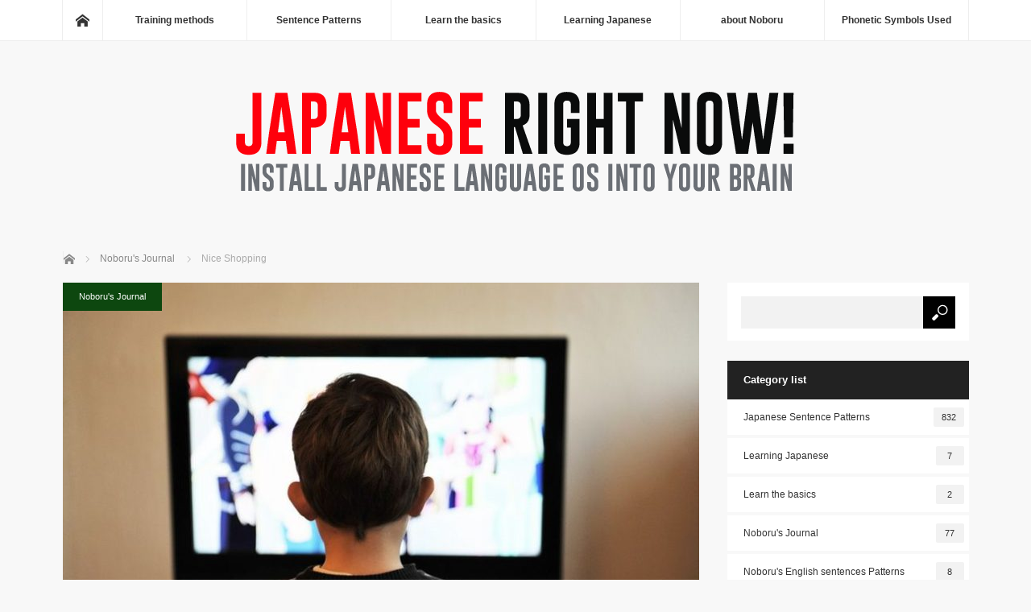

--- FILE ---
content_type: text/html; charset=UTF-8
request_url: https://japanese.upstory.biz/archives/103
body_size: 14434
content:
<!DOCTYPE html>
<html class="pc" lang="en-US">
<head>
<meta charset="UTF-8">
<!--[if IE]><meta http-equiv="X-UA-Compatible" content="IE=edge"><![endif]-->
<meta name="viewport" content="width=device-width">
<title>Nice Shopping | JAPANESE Right Now!</title>
<meta name="description" content="My company bought a TV mail order business from other company in July 2015. The business employees joined as TV mail ord...">
<link rel="pingback" href="https://japanese.upstory.biz/xmlrpc.php">
<meta name='robots' content='max-image-preview:large' />
<link rel='dns-prefetch' href='//maps.googleapis.com' />
<link rel='dns-prefetch' href='//js.hs-scripts.com' />
<link rel='dns-prefetch' href='//www.googletagmanager.com' />
<link rel='dns-prefetch' href='//fonts.googleapis.com' />
<link rel="alternate" type="application/rss+xml" title="JAPANESE Right Now! &raquo; Feed" href="https://japanese.upstory.biz/feed" />
<link rel="alternate" type="application/rss+xml" title="JAPANESE Right Now! &raquo; Comments Feed" href="https://japanese.upstory.biz/comments/feed" />
<link rel="alternate" type="application/rss+xml" title="JAPANESE Right Now! &raquo; Nice Shopping Comments Feed" href="https://japanese.upstory.biz/archives/103/feed" />
<script type="text/javascript">
window._wpemojiSettings = {"baseUrl":"https:\/\/s.w.org\/images\/core\/emoji\/14.0.0\/72x72\/","ext":".png","svgUrl":"https:\/\/s.w.org\/images\/core\/emoji\/14.0.0\/svg\/","svgExt":".svg","source":{"concatemoji":"https:\/\/japanese.upstory.biz\/wp-includes\/js\/wp-emoji-release.min.js?ver=6.2.8"}};
/*! This file is auto-generated */
!function(e,a,t){var n,r,o,i=a.createElement("canvas"),p=i.getContext&&i.getContext("2d");function s(e,t){p.clearRect(0,0,i.width,i.height),p.fillText(e,0,0);e=i.toDataURL();return p.clearRect(0,0,i.width,i.height),p.fillText(t,0,0),e===i.toDataURL()}function c(e){var t=a.createElement("script");t.src=e,t.defer=t.type="text/javascript",a.getElementsByTagName("head")[0].appendChild(t)}for(o=Array("flag","emoji"),t.supports={everything:!0,everythingExceptFlag:!0},r=0;r<o.length;r++)t.supports[o[r]]=function(e){if(p&&p.fillText)switch(p.textBaseline="top",p.font="600 32px Arial",e){case"flag":return s("\ud83c\udff3\ufe0f\u200d\u26a7\ufe0f","\ud83c\udff3\ufe0f\u200b\u26a7\ufe0f")?!1:!s("\ud83c\uddfa\ud83c\uddf3","\ud83c\uddfa\u200b\ud83c\uddf3")&&!s("\ud83c\udff4\udb40\udc67\udb40\udc62\udb40\udc65\udb40\udc6e\udb40\udc67\udb40\udc7f","\ud83c\udff4\u200b\udb40\udc67\u200b\udb40\udc62\u200b\udb40\udc65\u200b\udb40\udc6e\u200b\udb40\udc67\u200b\udb40\udc7f");case"emoji":return!s("\ud83e\udef1\ud83c\udffb\u200d\ud83e\udef2\ud83c\udfff","\ud83e\udef1\ud83c\udffb\u200b\ud83e\udef2\ud83c\udfff")}return!1}(o[r]),t.supports.everything=t.supports.everything&&t.supports[o[r]],"flag"!==o[r]&&(t.supports.everythingExceptFlag=t.supports.everythingExceptFlag&&t.supports[o[r]]);t.supports.everythingExceptFlag=t.supports.everythingExceptFlag&&!t.supports.flag,t.DOMReady=!1,t.readyCallback=function(){t.DOMReady=!0},t.supports.everything||(n=function(){t.readyCallback()},a.addEventListener?(a.addEventListener("DOMContentLoaded",n,!1),e.addEventListener("load",n,!1)):(e.attachEvent("onload",n),a.attachEvent("onreadystatechange",function(){"complete"===a.readyState&&t.readyCallback()})),(e=t.source||{}).concatemoji?c(e.concatemoji):e.wpemoji&&e.twemoji&&(c(e.twemoji),c(e.wpemoji)))}(window,document,window._wpemojiSettings);
</script>
<style type="text/css">
img.wp-smiley,
img.emoji {
	display: inline !important;
	border: none !important;
	box-shadow: none !important;
	height: 1em !important;
	width: 1em !important;
	margin: 0 0.07em !important;
	vertical-align: -0.1em !important;
	background: none !important;
	padding: 0 !important;
}
</style>
	<link rel='stylesheet' id='mailpoet_public-css' href='https://japanese.upstory.biz/wp-content/plugins/mailpoet/assets/css/public.cae357df.css?ver=6.2.8' type='text/css' media='all' />
<link rel='stylesheet' id='themo-shortcodes-css' href='https://japanese.upstory.biz/wp-content/plugins/entrepreneur-shortcodes/css/style.css?ver=1.1' type='text/css' media='all' />
<link rel='stylesheet' id='formidable-css' href='https://japanese.upstory.biz/wp-content/uploads/formidable/css/formidablepro.css?ver=1011123' type='text/css' media='all' />
<link rel='stylesheet' id='style-css' href='https://japanese.upstory.biz/wp-content/themes/mag_tcd036/style.css?ver=3.0' type='text/css' media='screen' />
<link rel='stylesheet' id='wp-block-library-css' href='https://japanese.upstory.biz/wp-includes/css/dist/block-library/style.min.css?ver=6.2.8' type='text/css' media='all' />
<link rel='stylesheet' id='classic-theme-styles-css' href='https://japanese.upstory.biz/wp-includes/css/classic-themes.min.css?ver=6.2.8' type='text/css' media='all' />
<style id='global-styles-inline-css' type='text/css'>
body{--wp--preset--color--black: #000000;--wp--preset--color--cyan-bluish-gray: #abb8c3;--wp--preset--color--white: #ffffff;--wp--preset--color--pale-pink: #f78da7;--wp--preset--color--vivid-red: #cf2e2e;--wp--preset--color--luminous-vivid-orange: #ff6900;--wp--preset--color--luminous-vivid-amber: #fcb900;--wp--preset--color--light-green-cyan: #7bdcb5;--wp--preset--color--vivid-green-cyan: #00d084;--wp--preset--color--pale-cyan-blue: #8ed1fc;--wp--preset--color--vivid-cyan-blue: #0693e3;--wp--preset--color--vivid-purple: #9b51e0;--wp--preset--gradient--vivid-cyan-blue-to-vivid-purple: linear-gradient(135deg,rgba(6,147,227,1) 0%,rgb(155,81,224) 100%);--wp--preset--gradient--light-green-cyan-to-vivid-green-cyan: linear-gradient(135deg,rgb(122,220,180) 0%,rgb(0,208,130) 100%);--wp--preset--gradient--luminous-vivid-amber-to-luminous-vivid-orange: linear-gradient(135deg,rgba(252,185,0,1) 0%,rgba(255,105,0,1) 100%);--wp--preset--gradient--luminous-vivid-orange-to-vivid-red: linear-gradient(135deg,rgba(255,105,0,1) 0%,rgb(207,46,46) 100%);--wp--preset--gradient--very-light-gray-to-cyan-bluish-gray: linear-gradient(135deg,rgb(238,238,238) 0%,rgb(169,184,195) 100%);--wp--preset--gradient--cool-to-warm-spectrum: linear-gradient(135deg,rgb(74,234,220) 0%,rgb(151,120,209) 20%,rgb(207,42,186) 40%,rgb(238,44,130) 60%,rgb(251,105,98) 80%,rgb(254,248,76) 100%);--wp--preset--gradient--blush-light-purple: linear-gradient(135deg,rgb(255,206,236) 0%,rgb(152,150,240) 100%);--wp--preset--gradient--blush-bordeaux: linear-gradient(135deg,rgb(254,205,165) 0%,rgb(254,45,45) 50%,rgb(107,0,62) 100%);--wp--preset--gradient--luminous-dusk: linear-gradient(135deg,rgb(255,203,112) 0%,rgb(199,81,192) 50%,rgb(65,88,208) 100%);--wp--preset--gradient--pale-ocean: linear-gradient(135deg,rgb(255,245,203) 0%,rgb(182,227,212) 50%,rgb(51,167,181) 100%);--wp--preset--gradient--electric-grass: linear-gradient(135deg,rgb(202,248,128) 0%,rgb(113,206,126) 100%);--wp--preset--gradient--midnight: linear-gradient(135deg,rgb(2,3,129) 0%,rgb(40,116,252) 100%);--wp--preset--duotone--dark-grayscale: url('#wp-duotone-dark-grayscale');--wp--preset--duotone--grayscale: url('#wp-duotone-grayscale');--wp--preset--duotone--purple-yellow: url('#wp-duotone-purple-yellow');--wp--preset--duotone--blue-red: url('#wp-duotone-blue-red');--wp--preset--duotone--midnight: url('#wp-duotone-midnight');--wp--preset--duotone--magenta-yellow: url('#wp-duotone-magenta-yellow');--wp--preset--duotone--purple-green: url('#wp-duotone-purple-green');--wp--preset--duotone--blue-orange: url('#wp-duotone-blue-orange');--wp--preset--font-size--small: 13px;--wp--preset--font-size--medium: 20px;--wp--preset--font-size--large: 36px;--wp--preset--font-size--x-large: 42px;--wp--preset--spacing--20: 0.44rem;--wp--preset--spacing--30: 0.67rem;--wp--preset--spacing--40: 1rem;--wp--preset--spacing--50: 1.5rem;--wp--preset--spacing--60: 2.25rem;--wp--preset--spacing--70: 3.38rem;--wp--preset--spacing--80: 5.06rem;--wp--preset--shadow--natural: 6px 6px 9px rgba(0, 0, 0, 0.2);--wp--preset--shadow--deep: 12px 12px 50px rgba(0, 0, 0, 0.4);--wp--preset--shadow--sharp: 6px 6px 0px rgba(0, 0, 0, 0.2);--wp--preset--shadow--outlined: 6px 6px 0px -3px rgba(255, 255, 255, 1), 6px 6px rgba(0, 0, 0, 1);--wp--preset--shadow--crisp: 6px 6px 0px rgba(0, 0, 0, 1);}:where(.is-layout-flex){gap: 0.5em;}body .is-layout-flow > .alignleft{float: left;margin-inline-start: 0;margin-inline-end: 2em;}body .is-layout-flow > .alignright{float: right;margin-inline-start: 2em;margin-inline-end: 0;}body .is-layout-flow > .aligncenter{margin-left: auto !important;margin-right: auto !important;}body .is-layout-constrained > .alignleft{float: left;margin-inline-start: 0;margin-inline-end: 2em;}body .is-layout-constrained > .alignright{float: right;margin-inline-start: 2em;margin-inline-end: 0;}body .is-layout-constrained > .aligncenter{margin-left: auto !important;margin-right: auto !important;}body .is-layout-constrained > :where(:not(.alignleft):not(.alignright):not(.alignfull)){max-width: var(--wp--style--global--content-size);margin-left: auto !important;margin-right: auto !important;}body .is-layout-constrained > .alignwide{max-width: var(--wp--style--global--wide-size);}body .is-layout-flex{display: flex;}body .is-layout-flex{flex-wrap: wrap;align-items: center;}body .is-layout-flex > *{margin: 0;}:where(.wp-block-columns.is-layout-flex){gap: 2em;}.has-black-color{color: var(--wp--preset--color--black) !important;}.has-cyan-bluish-gray-color{color: var(--wp--preset--color--cyan-bluish-gray) !important;}.has-white-color{color: var(--wp--preset--color--white) !important;}.has-pale-pink-color{color: var(--wp--preset--color--pale-pink) !important;}.has-vivid-red-color{color: var(--wp--preset--color--vivid-red) !important;}.has-luminous-vivid-orange-color{color: var(--wp--preset--color--luminous-vivid-orange) !important;}.has-luminous-vivid-amber-color{color: var(--wp--preset--color--luminous-vivid-amber) !important;}.has-light-green-cyan-color{color: var(--wp--preset--color--light-green-cyan) !important;}.has-vivid-green-cyan-color{color: var(--wp--preset--color--vivid-green-cyan) !important;}.has-pale-cyan-blue-color{color: var(--wp--preset--color--pale-cyan-blue) !important;}.has-vivid-cyan-blue-color{color: var(--wp--preset--color--vivid-cyan-blue) !important;}.has-vivid-purple-color{color: var(--wp--preset--color--vivid-purple) !important;}.has-black-background-color{background-color: var(--wp--preset--color--black) !important;}.has-cyan-bluish-gray-background-color{background-color: var(--wp--preset--color--cyan-bluish-gray) !important;}.has-white-background-color{background-color: var(--wp--preset--color--white) !important;}.has-pale-pink-background-color{background-color: var(--wp--preset--color--pale-pink) !important;}.has-vivid-red-background-color{background-color: var(--wp--preset--color--vivid-red) !important;}.has-luminous-vivid-orange-background-color{background-color: var(--wp--preset--color--luminous-vivid-orange) !important;}.has-luminous-vivid-amber-background-color{background-color: var(--wp--preset--color--luminous-vivid-amber) !important;}.has-light-green-cyan-background-color{background-color: var(--wp--preset--color--light-green-cyan) !important;}.has-vivid-green-cyan-background-color{background-color: var(--wp--preset--color--vivid-green-cyan) !important;}.has-pale-cyan-blue-background-color{background-color: var(--wp--preset--color--pale-cyan-blue) !important;}.has-vivid-cyan-blue-background-color{background-color: var(--wp--preset--color--vivid-cyan-blue) !important;}.has-vivid-purple-background-color{background-color: var(--wp--preset--color--vivid-purple) !important;}.has-black-border-color{border-color: var(--wp--preset--color--black) !important;}.has-cyan-bluish-gray-border-color{border-color: var(--wp--preset--color--cyan-bluish-gray) !important;}.has-white-border-color{border-color: var(--wp--preset--color--white) !important;}.has-pale-pink-border-color{border-color: var(--wp--preset--color--pale-pink) !important;}.has-vivid-red-border-color{border-color: var(--wp--preset--color--vivid-red) !important;}.has-luminous-vivid-orange-border-color{border-color: var(--wp--preset--color--luminous-vivid-orange) !important;}.has-luminous-vivid-amber-border-color{border-color: var(--wp--preset--color--luminous-vivid-amber) !important;}.has-light-green-cyan-border-color{border-color: var(--wp--preset--color--light-green-cyan) !important;}.has-vivid-green-cyan-border-color{border-color: var(--wp--preset--color--vivid-green-cyan) !important;}.has-pale-cyan-blue-border-color{border-color: var(--wp--preset--color--pale-cyan-blue) !important;}.has-vivid-cyan-blue-border-color{border-color: var(--wp--preset--color--vivid-cyan-blue) !important;}.has-vivid-purple-border-color{border-color: var(--wp--preset--color--vivid-purple) !important;}.has-vivid-cyan-blue-to-vivid-purple-gradient-background{background: var(--wp--preset--gradient--vivid-cyan-blue-to-vivid-purple) !important;}.has-light-green-cyan-to-vivid-green-cyan-gradient-background{background: var(--wp--preset--gradient--light-green-cyan-to-vivid-green-cyan) !important;}.has-luminous-vivid-amber-to-luminous-vivid-orange-gradient-background{background: var(--wp--preset--gradient--luminous-vivid-amber-to-luminous-vivid-orange) !important;}.has-luminous-vivid-orange-to-vivid-red-gradient-background{background: var(--wp--preset--gradient--luminous-vivid-orange-to-vivid-red) !important;}.has-very-light-gray-to-cyan-bluish-gray-gradient-background{background: var(--wp--preset--gradient--very-light-gray-to-cyan-bluish-gray) !important;}.has-cool-to-warm-spectrum-gradient-background{background: var(--wp--preset--gradient--cool-to-warm-spectrum) !important;}.has-blush-light-purple-gradient-background{background: var(--wp--preset--gradient--blush-light-purple) !important;}.has-blush-bordeaux-gradient-background{background: var(--wp--preset--gradient--blush-bordeaux) !important;}.has-luminous-dusk-gradient-background{background: var(--wp--preset--gradient--luminous-dusk) !important;}.has-pale-ocean-gradient-background{background: var(--wp--preset--gradient--pale-ocean) !important;}.has-electric-grass-gradient-background{background: var(--wp--preset--gradient--electric-grass) !important;}.has-midnight-gradient-background{background: var(--wp--preset--gradient--midnight) !important;}.has-small-font-size{font-size: var(--wp--preset--font-size--small) !important;}.has-medium-font-size{font-size: var(--wp--preset--font-size--medium) !important;}.has-large-font-size{font-size: var(--wp--preset--font-size--large) !important;}.has-x-large-font-size{font-size: var(--wp--preset--font-size--x-large) !important;}
.wp-block-navigation a:where(:not(.wp-element-button)){color: inherit;}
:where(.wp-block-columns.is-layout-flex){gap: 2em;}
.wp-block-pullquote{font-size: 1.5em;line-height: 1.6;}
</style>
<link rel='stylesheet' id='edsanimate-animo-css-css' href='https://japanese.upstory.biz/wp-content/plugins/animate-it/assets/css/animate-animo.css?ver=6.2.8' type='text/css' media='all' />
<link rel='stylesheet' id='jm-breaking-news-style-css' href='https://japanese.upstory.biz/wp-content/plugins/jm-breaking-news//css/breaking-news-style.css?ver=6.2.8' type='text/css' media='all' />
<link rel='stylesheet' id='lato-css' href='//fonts.googleapis.com/css?family=Lato%3A100%2C300%2C400%2C700&#038;ver=6.2.8' type='text/css' media='all' />
<link rel='stylesheet' id='oswald-css' href='//fonts.googleapis.com/css?family=Oswald%3A400%2C700%2C300&#038;ver=6.2.8' type='text/css' media='all' />
<link rel='stylesheet' id='psap_css-css' href='https://japanese.upstory.biz/wp-content/plugins/mp3-audio-player/css/psap.css?ver=6.2.8' type='text/css' media='all' />
<link rel='stylesheet' id='toc-screen-css' href='https://japanese.upstory.biz/wp-content/plugins/table-of-contents-plus/screen.min.css?ver=2302' type='text/css' media='all' />
<link rel='stylesheet' id='ms-main-css' href='https://japanese.upstory.biz/wp-content/plugins/masterslider/public/assets/css/masterslider.main.css?ver=3.1.3' type='text/css' media='all' />
<link rel='stylesheet' id='ms-custom-css' href='https://japanese.upstory.biz/wp-content/uploads/masterslider/custom.css?ver=1.1' type='text/css' media='all' />
<script type='text/javascript' src='https://japanese.upstory.biz/wp-includes/js/jquery/jquery.min.js?ver=3.6.4' id='jquery-core-js'></script>
<script type='text/javascript' src='https://japanese.upstory.biz/wp-includes/js/jquery/jquery-migrate.min.js?ver=3.4.0' id='jquery-migrate-js'></script>

<!-- Google Analytics snippet added by Site Kit -->
<script type='text/javascript' src='https://www.googletagmanager.com/gtag/js?id=GT-57329ZX' id='google_gtagjs-js' async></script>
<script type='text/javascript' id='google_gtagjs-js-after'>
window.dataLayer = window.dataLayer || [];function gtag(){dataLayer.push(arguments);}
gtag('set', 'linker', {"domains":["japanese.upstory.biz"]} );
gtag("js", new Date());
gtag("set", "developer_id.dZTNiMT", true);
gtag("config", "GT-57329ZX");
</script>

<!-- End Google Analytics snippet added by Site Kit -->
<link rel="https://api.w.org/" href="https://japanese.upstory.biz/wp-json/" /><link rel="alternate" type="application/json" href="https://japanese.upstory.biz/wp-json/wp/v2/posts/103" /><link rel="canonical" href="https://japanese.upstory.biz/archives/103" />
<link rel='shortlink' href='https://japanese.upstory.biz/?p=103' />
<link rel="alternate" type="application/json+oembed" href="https://japanese.upstory.biz/wp-json/oembed/1.0/embed?url=https%3A%2F%2Fjapanese.upstory.biz%2Farchives%2F103" />
<link rel="alternate" type="text/xml+oembed" href="https://japanese.upstory.biz/wp-json/oembed/1.0/embed?url=https%3A%2F%2Fjapanese.upstory.biz%2Farchives%2F103&#038;format=xml" />
   <script type="text/javascript">
   var _gaq = _gaq || [];
   _gaq.push(['_setAccount', 'G-6EQHKQDGVY']);
   _gaq.push(['_trackPageview']);
   (function() {
   var ga = document.createElement('script'); ga.type = 'text/javascript'; ga.async = true;
   ga.src = ('https:' == document.location.protocol ? 'https://ssl' : 'http://www') + '.google-analytics.com/ga.js';
   var s = document.getElementsByTagName('script')[0]; s.parentNode.insertBefore(ga, s);
   })();
   </script>
<meta name="generator" content="Site Kit by Google 1.111.0" /><link rel="alternate" type="application/rss+xml" href="https://japanese.upstory.biz/feed?post_type=jm_breaking_news" /><script>var ms_grabbing_curosr='https://japanese.upstory.biz/wp-content/plugins/masterslider/public/assets/css/common/grabbing.cur',ms_grab_curosr='https://japanese.upstory.biz/wp-content/plugins/masterslider/public/assets/css/common/grab.cur';</script>
<meta name="generator" content="MasterSlider 3.1.3 - Responsive Touch Image Slider" />
			<!-- DO NOT COPY THIS SNIPPET! Start of Page Analytics Tracking for HubSpot WordPress plugin v7.9.2-->
			<script type="text/javascript">
				var _hsq = _hsq || [];
				_hsq.push(["setContentType", "blog-post"]);
			</script>
			<!-- DO NOT COPY THIS SNIPPET! End of Page Analytics Tracking for HubSpot WordPress plugin -->
			
<script src="https://japanese.upstory.biz/wp-content/themes/mag_tcd036/js/jquery.easing.js?ver=3.0"></script>
<script src="https://japanese.upstory.biz/wp-content/themes/mag_tcd036/js/jscript.js?ver=3.0"></script>
<script src="https://japanese.upstory.biz/wp-content/themes/mag_tcd036/js/comment.js?ver=3.0"></script>
<script src="https://japanese.upstory.biz/wp-content/themes/mag_tcd036/js/header_fix.js?ver=3.0"></script>

<link rel="stylesheet" media="screen and (max-width:770px)" href="https://japanese.upstory.biz/wp-content/themes/mag_tcd036/responsive.css?ver=3.0">
<link rel="stylesheet" media="screen and (max-width:770px)" href="https://japanese.upstory.biz/wp-content/themes/mag_tcd036/footer-bar.css?ver=3.0">


<!--[if lt IE 9]>
<script src="https://japanese.upstory.biz/wp-content/themes/mag_tcd036/js/html5.js?ver=3.0"></script>
<![endif]-->

<style type="text/css">



.side_headline, #copyright, .page_navi span.current, .archive_headline, #pickup_post .headline, #related_post .headline, #comment_headline, .post_list .category a, #footer_post_list .category a, .mobile .footer_headline, #page_title
 { background-color:#222222; }

a:hover, #comment_header ul li a:hover, .post_content a
 { color:#08B9D4; }
.post_content .q_button { color:#fff; }
.pc #global_menu > ul > li a:hover, .pc #global_menu > ul > li.active > a, .pc #global_menu ul ul a, #return_top a:hover, .next_page_link a:hover, .page_navi a:hover, .collapse_category_list li a:hover .count,
  #wp-calendar td a:hover, #wp-calendar #prev a:hover, #wp-calendar #next a:hover, .widget_search #search-btn input:hover, .widget_search #searchsubmit:hover, .side_widget.google_search #searchsubmit:hover,
   #submit_comment:hover, #comment_header ul li a:hover, #comment_header ul li.comment_switch_active a, #comment_header #comment_closed p, #post_pagination a:hover, #post_pagination p, a.menu_button:hover
    { background-color:#08B9D4; }

.pc #global_menu_wrap .home_menu:hover { background:#08B9D4 url(https://japanese.upstory.biz/wp-content/themes/mag_tcd036/img/header/home.png) no-repeat center; }
.pc #global_menu > ul > li a:hover, .pc #global_menu > ul > li.active > a { border-color:#08B9D4; }

.mobile #global_menu li a:hover, .mobile #global_menu_wrap .home_menu:hover { background-color:#08B9D4 !important; }

#comment_textarea textarea:focus, #guest_info input:focus, #comment_header ul li a:hover, #comment_header ul li.comment_switch_active a, #comment_header #comment_closed p
 { border-color:#08B9D4; }

#comment_header ul li.comment_switch_active a:after, #comment_header #comment_closed p:after
 { border-color:#08B9D4 transparent transparent transparent; }

.pc #global_menu ul ul a:hover
 { background-color:#068FA3; }

.user_sns li a:hover
 { background-color:#08B9D4; border-color:#08B9D4; }

.collapse_category_list li a:before
 { border-color: transparent transparent transparent #08B9D4; }

#previous_next_post .prev_post:hover, #previous_next_post .next_post:hover
 { background-color:#08B9D4 !important; }

#footer_post_list .title { color:#FFFFFF; background:rgba(0,0,0,0.4); }

#post_title { font-size:21px; }
.post_content { font-size:14px; }


</style>


<style type="text/css"></style><link rel="icon" href="https://japanese.upstory.biz/wp-content/uploads/2023/08/J_favicon-100x100.png" sizes="32x32" />
<link rel="icon" href="https://japanese.upstory.biz/wp-content/uploads/2023/08/J_favicon-200x200.png" sizes="192x192" />
<link rel="apple-touch-icon" href="https://japanese.upstory.biz/wp-content/uploads/2023/08/J_favicon-200x200.png" />
<meta name="msapplication-TileImage" content="https://japanese.upstory.biz/wp-content/uploads/2023/08/J_favicon-300x300.png" />
</head>
<body class="post-template-default single single-post postid-103 single-format-standard _masterslider _msp_version_3.1.3">

 <!-- global menu -->
  <div id="global_menu_wrap">
  <div id="global_menu" class="clearfix">
   <a class="home_menu" href="https://japanese.upstory.biz/"><span>Home</span></a>
   <ul id="menu-global-menu" class="menu"><li id="menu-item-3021" class="menu-item menu-item-type-post_type menu-item-object-page menu-item-has-children menu-item-3021"><a href="https://japanese.upstory.biz/learning-methods">Training methods</a>
<ul class="sub-menu">
	<li id="menu-item-3335" class="menu-item menu-item-type-post_type menu-item-object-page menu-item-3335"><a href="https://japanese.upstory.biz/building-vocabulary">Vocabulary Building Method</a></li>
	<li id="menu-item-9921" class="menu-item menu-item-type-post_type menu-item-object-page menu-item-9921"><a href="https://japanese.upstory.biz/phonetic-symbols-used">Phonetic Symbols Used</a></li>
</ul>
</li>
<li id="menu-item-471" class="menu-item menu-item-type-taxonomy menu-item-object-category menu-item-has-children menu-item-471"><a href="https://japanese.upstory.biz/archives/category/pattern-practice-japanese">Sentence Patterns</a>
<ul class="sub-menu">
	<li id="menu-item-1172" class="menu-item menu-item-type-post_type menu-item-object-page menu-item-1172"><a href="https://japanese.upstory.biz/jlpt-n5">JLPT N5</a></li>
	<li id="menu-item-1169" class="menu-item menu-item-type-post_type menu-item-object-page menu-item-1169"><a href="https://japanese.upstory.biz/jlpt-n4">JLPT N4</a></li>
	<li id="menu-item-1167" class="menu-item menu-item-type-custom menu-item-object-custom menu-item-1167"><a href="https://japanese.upstory.biz/jlpt-n3">JLPT N3</a></li>
	<li id="menu-item-1347" class="menu-item menu-item-type-post_type menu-item-object-page menu-item-1347"><a href="https://japanese.upstory.biz/jlpt-n2">JLPT N2</a></li>
	<li id="menu-item-1338" class="menu-item menu-item-type-post_type menu-item-object-page menu-item-1338"><a href="https://japanese.upstory.biz/jlpt-n1">JLPT N1</a></li>
	<li id="menu-item-6633" class="menu-item menu-item-type-post_type menu-item-object-page menu-item-6633"><a href="https://japanese.upstory.biz/interrogative-sentences">Question Sentences</a></li>
	<li id="menu-item-874" class="menu-item menu-item-type-post_type menu-item-object-page menu-item-874"><a href="https://japanese.upstory.biz/sitemap">List of all patterns</a></li>
	<li id="menu-item-1617" class="menu-item menu-item-type-taxonomy menu-item-object-category menu-item-1617"><a href="https://japanese.upstory.biz/archives/category/pattern-practice-japanese/expressions-by-scene">Expressions by Scene</a></li>
</ul>
</li>
<li id="menu-item-7363" class="menu-item menu-item-type-taxonomy menu-item-object-category menu-item-has-children menu-item-7363"><a href="https://japanese.upstory.biz/archives/category/learn-the-basics">Learn the basics</a>
<ul class="sub-menu">
	<li id="menu-item-7364" class="menu-item menu-item-type-post_type menu-item-object-post menu-item-7364"><a href="https://japanese.upstory.biz/archives/1903">Let&#8217;s learn Hiragana ひらがな</a></li>
	<li id="menu-item-7365" class="menu-item menu-item-type-post_type menu-item-object-post menu-item-7365"><a href="https://japanese.upstory.biz/archives/2812">Let&#8217;s learn katakana カタカナ</a></li>
</ul>
</li>
<li id="menu-item-9024" class="menu-item menu-item-type-post_type menu-item-object-page menu-item-9024"><a href="https://japanese.upstory.biz/learning-japanese">Learning Japanese</a></li>
<li id="menu-item-468" class="menu-item menu-item-type-post_type menu-item-object-page menu-item-has-children menu-item-468"><a href="https://japanese.upstory.biz/sample-page/about-me">about Noboru</a>
<ul class="sub-menu">
	<li id="menu-item-409" class="menu-item menu-item-type-taxonomy menu-item-object-category current-post-ancestor current-menu-parent current-post-parent menu-item-409"><a href="https://japanese.upstory.biz/archives/category/journal">Noboru&#8217;s Journal</a></li>
	<li id="menu-item-411" class="menu-item menu-item-type-taxonomy menu-item-object-category menu-item-411"><a href="https://japanese.upstory.biz/archives/category/practice-sentences">English Sentence Patterns</a></li>
</ul>
</li>
<li id="menu-item-9919" class="menu-item menu-item-type-post_type menu-item-object-page menu-item-9919"><a href="https://japanese.upstory.biz/phonetic-symbols-used">Phonetic Symbols Used</a></li>
</ul>  </div>
 </div>
 
 <div id="header">

  <!-- logo -->
  <div id='logo_image'>
<h1 id="logo"><a href=" https://japanese.upstory.biz/" title="JAPANESE Right Now!" data-label="JAPANESE Right Now!"><img src="https://japanese.upstory.biz/wp-content/uploads/tcd-w/logo.png?1768458331" alt="JAPANESE Right Now!" title="JAPANESE Right Now!" /></a></h1>
</div>

    <h2 id="site_description"></h2>
  
    <a href="#" class="menu_button"><span>menu</span></a>
  
 </div><!-- END #header -->

 <div id="main_contents" class="clearfix">

  <!-- bread crumb -->
    
<ul id="bread_crumb" class="clearfix">
 <li itemscope="itemscope" itemtype="http://data-vocabulary.org/Breadcrumb" class="home"><a itemprop="url" href="https://japanese.upstory.biz/"><span itemprop="title">Home</span></a></li>

 <li itemscope="itemscope" itemtype="http://data-vocabulary.org/Breadcrumb">
     <a itemprop="url" href="https://japanese.upstory.biz/archives/category/journal"><span itemprop="title">Noboru's Journal</span></a>
       </li>
 <li class="last">Nice Shopping</li>

</ul>
  
<div id="main_col">

 
 <div id="article">

      <div id="post_image">
   <img width="790" height="480" src="https://japanese.upstory.biz/wp-content/uploads/2016/02/children-403582_1280-790x480.jpg" class="attachment-size3 size-size3 wp-post-image" alt="" decoding="async" />  </div>
    
  <div id="post_meta_top" class="clearfix">
   <p class="category"><a href="https://japanese.upstory.biz/archives/category/journal" style="background-color:#0D470F;">Noboru's Journal</a></p>
   <p class="date"><time class="entry-date updated" datetime="2016-10-25T21:28:16+09:00">2016.02.24</time></p>  </div>

  <h2 id="post_title">Nice Shopping</h2>

  <div class="post_content clearfix">
   <p>My company bought a TV mail order business from other company in July 2015. The business employees joined as TV mail order division to the company.</p>
<p>They buy advertising time from TV stations and expose advertisements for the goods of our clients.</p>
<p>They always get sample goods from clients since they need to try them before making commercial messages.</p>
<p>I sometimes try them. For example, I tried a pack of new vegetable juice in the fridge at the office. Although it looked pretty healthy, I must say the taste was terrible!</p>
<p>Today I found a kind of service tickets promising that we can get whitening teeth service for free in several hospitals in Tokyo. Then, I got the ticket.</p>
<p><a href="https://japanese.upstory.biz/wp-content/uploads/2016/02/children-403582_1280.jpg"><img decoding="async" loading="lazy" class="alignnone size-full wp-image-456" src="https://japanese.upstory.biz/wp-content/uploads/2016/02/children-403582_1280.jpg" alt="children-403582_1280" width="800" height="532" srcset="https://japanese.upstory.biz/wp-content/uploads/2016/02/children-403582_1280.jpg 800w, https://japanese.upstory.biz/wp-content/uploads/2016/02/children-403582_1280-300x200.jpg 300w, https://japanese.upstory.biz/wp-content/uploads/2016/02/children-403582_1280-768x511.jpg 768w" sizes="(max-width: 800px) 100vw, 800px" /></a></p>
<p>I may have the dentist whiten my teeth in the near future.</p>
<p>I must say that my company did nice shopping last year&#8230;hahaha.</p>
     </div>

    <div id="single_share" class="clearfix">
   
<!--Type1-->

<div id="share_top1">

 

<div class="sns">
<ul class="type1 clearfix">
<!--Twitterボタン-->
<li class="twitter">
<a href="http://twitter.com/share?text=Nice+Shopping&url=https%3A%2F%2Fjapanese.upstory.biz%2Farchives%2F103&via=&tw_p=tweetbutton&related=" onclick="javascript:window.open(this.href, '', 'menubar=no,toolbar=no,resizable=yes,scrollbars=yes,height=400,width=600');return false;"><i class="icon-twitter"></i><span class="ttl">Tweet</span><span class="share-count"></span></a></li>

<!--Facebookボタン-->
<li class="facebook">
<a href="//www.facebook.com/sharer/sharer.php?u=https://japanese.upstory.biz/archives/103&amp;t=Nice+Shopping" class="facebook-btn-icon-link" target="blank" rel="nofollow"><i class="icon-facebook"></i><span class="ttl">Share</span><span class="share-count"></span></a></li>

<!--Google+ボタン-->
<li class="googleplus">
<a href="https://plus.google.com/share?url=https%3A%2F%2Fjapanese.upstory.biz%2Farchives%2F103" onclick="javascript:window.open(this.href, '', 'menubar=no,toolbar=no,resizable=yes,scrollbars=yes,height=600,width=500');return false;"><i class="icon-google-plus"></i><span class="ttl">+1</span><span class="share-count"></span></a></li>

<!--Hatebuボタン-->
<li class="hatebu">
<a href="http://b.hatena.ne.jp/add?mode=confirm&url=https%3A%2F%2Fjapanese.upstory.biz%2Farchives%2F103" onclick="javascript:window.open(this.href, '', 'menubar=no,toolbar=no,resizable=yes,scrollbars=yes,height=400,width=510');return false;" ><i class="icon-hatebu"></i><span class="ttl">Hatena</span><span class="share-count"></span></a></li>

<!--Pocketボタン-->
<li class="pocket">
<a href="http://getpocket.com/edit?url=https%3A%2F%2Fjapanese.upstory.biz%2Farchives%2F103&title=Nice+Shopping" target="blank"><i class="icon-pocket"></i><span class="ttl">Pocket</span><span class="share-count"></span></a></li>

<!--RSSボタン-->
<li class="rss">
<a href="https://japanese.upstory.biz/feed" target="blank"><i class="icon-rss"></i><span class="ttl">RSS</span></a></li>

<!--Feedlyボタン-->
<li class="feedly">
<a href="http://feedly.com/index.html#subscription%2Ffeed%2Fhttps://japanese.upstory.biz/feed" target="blank"><i class="icon-feedly"></i><span class="ttl">feedly</span><span class="share-count"></span></a></li>

<!--Pinterestボタン-->
<li class="pinterest">
<a rel="nofollow" target="_blank" href="https://www.pinterest.com/pin/create/button/?url=https%3A%2F%2Fjapanese.upstory.biz%2Farchives%2F103&media=https://japanese.upstory.biz/wp-content/uploads/2016/02/children-403582_1280.jpg&description=Nice+Shopping"><i class="icon-pinterest"></i><span class="ttl">Pin&nbsp;it</span></a></li>

</ul>
</div>

</div>


<!--Type2-->

<!--Type3-->

<!--Type4-->

<!--Type5-->
  </div>
  
    <ul id="post_meta_bottom" class="clearfix">
   <li class="post_author">Author: <a href="https://japanese.upstory.biz/archives/author/akuzawa" title="Posts by noboru" rel="author">noboru</a></li>   <li class="post_category"><a href="https://japanese.upstory.biz/archives/category/journal" rel="category tag">Noboru's Journal</a></li>      <li class="post_comment">Comment: <a href="#comment_headline">0</a></li>  </ul>
  
    <div id="previous_next_post" class="clearfix">
   <a class='prev_post' href='https://japanese.upstory.biz/archives/105' title='The Campaign Quiz for Panasonic'><p class='clearfix'><img width="200" height="200" src="https://japanese.upstory.biz/wp-content/uploads/2016/02/621dca7e0b09d220bfaff5cd70e48227-200x200.jpg" class="attachment-size1 size-size1 wp-post-image" alt="" decoding="async" loading="lazy" srcset="https://japanese.upstory.biz/wp-content/uploads/2016/02/621dca7e0b09d220bfaff5cd70e48227-200x200.jpg 200w, https://japanese.upstory.biz/wp-content/uploads/2016/02/621dca7e0b09d220bfaff5cd70e48227-150x150.jpg 150w, https://japanese.upstory.biz/wp-content/uploads/2016/02/621dca7e0b09d220bfaff5cd70e48227-120x120.jpg 120w" sizes="(max-width: 200px) 100vw, 200px" /><span class='title'>The Campaign Quiz for Panasonic</span></p></a>
<a class='next_post' href='https://japanese.upstory.biz/archives/101' title='A Job Interview'><p class='clearfix'><img width="200" height="200" src="https://japanese.upstory.biz/wp-content/uploads/2016/02/a8a09f37df43e4d40831ae1cdced7596-200x200.jpg" class="attachment-size1 size-size1 wp-post-image" alt="" decoding="async" loading="lazy" srcset="https://japanese.upstory.biz/wp-content/uploads/2016/02/a8a09f37df43e4d40831ae1cdced7596-200x200.jpg 200w, https://japanese.upstory.biz/wp-content/uploads/2016/02/a8a09f37df43e4d40831ae1cdced7596-150x150.jpg 150w, https://japanese.upstory.biz/wp-content/uploads/2016/02/a8a09f37df43e4d40831ae1cdced7596-300x300.jpg 300w, https://japanese.upstory.biz/wp-content/uploads/2016/02/a8a09f37df43e4d40831ae1cdced7596-120x120.jpg 120w, https://japanese.upstory.biz/wp-content/uploads/2016/02/a8a09f37df43e4d40831ae1cdced7596.jpg 500w" sizes="(max-width: 200px) 100vw, 200px" /><span class='title'>A Job Interview</span></p></a>
  </div>
  
 </div><!-- END #article -->

 <!-- banner1 -->
 
 
 
  <div id="related_post">
  <h3 class="headline">Related post</h3>
  <ol class="clearfix">
      <li class="clearfix num1">
    <a class="image" href="https://japanese.upstory.biz/archives/111"><img width="200" height="200" src="https://japanese.upstory.biz/wp-content/uploads/2015/11/800px-200x200.jpg" class="attachment-size1 size-size1 wp-post-image" alt="" decoding="async" loading="lazy" srcset="https://japanese.upstory.biz/wp-content/uploads/2015/11/800px-200x200.jpg 200w, https://japanese.upstory.biz/wp-content/uploads/2015/11/800px-150x150.jpg 150w, https://japanese.upstory.biz/wp-content/uploads/2015/11/800px-120x120.jpg 120w" sizes="(max-width: 200px) 100vw, 200px" /></a>
    <div class="desc">
     <p class="category"><a href="https://japanese.upstory.biz/archives/category/journal" style="background-color:#0D470F;">Noboru's Journal</a></p>
     <h4 class="title"><a href="https://japanese.upstory.biz/archives/111" name="">Discussed the Possibility</a></h4>
     <p class="excerpt">Yesterday, a Panasonic team member …</p>
    </div>
   </li>
      <li class="clearfix num2">
    <a class="image" href="https://japanese.upstory.biz/archives/290"><img width="200" height="200" src="https://japanese.upstory.biz/wp-content/uploads/2016/08/2016-08-14-12.55.00-1-200x200.jpg" class="attachment-size1 size-size1 wp-post-image" alt="" decoding="async" loading="lazy" srcset="https://japanese.upstory.biz/wp-content/uploads/2016/08/2016-08-14-12.55.00-1-200x200.jpg 200w, https://japanese.upstory.biz/wp-content/uploads/2016/08/2016-08-14-12.55.00-1-150x150.jpg 150w, https://japanese.upstory.biz/wp-content/uploads/2016/08/2016-08-14-12.55.00-1-120x120.jpg 120w" sizes="(max-width: 200px) 100vw, 200px" /></a>
    <div class="desc">
     <p class="category"><a href="https://japanese.upstory.biz/archives/category/journal" style="background-color:#0D470F;">Noboru's Journal</a></p>
     <h4 class="title"><a href="https://japanese.upstory.biz/archives/290" name="">I enjoy a variety of ethnic foods</a></h4>
     <p class="excerpt">I enjoy a variety of ethnic foods. …</p>
    </div>
   </li>
      <li class="clearfix num3">
    <a class="image" href="https://japanese.upstory.biz/archives/41"><img width="200" height="200" src="https://japanese.upstory.biz/wp-content/uploads/2015/11/phone-1742833_1280-200x200.jpg" class="attachment-size1 size-size1 wp-post-image" alt="" decoding="async" loading="lazy" srcset="https://japanese.upstory.biz/wp-content/uploads/2015/11/phone-1742833_1280-200x200.jpg 200w, https://japanese.upstory.biz/wp-content/uploads/2015/11/phone-1742833_1280-150x150.jpg 150w, https://japanese.upstory.biz/wp-content/uploads/2015/11/phone-1742833_1280-120x120.jpg 120w" sizes="(max-width: 200px) 100vw, 200px" /></a>
    <div class="desc">
     <p class="category"><a href="https://japanese.upstory.biz/archives/category/journal" style="background-color:#0D470F;">Noboru's Journal</a></p>
     <h4 class="title"><a href="https://japanese.upstory.biz/archives/41" name="">Got a Call from a Reporter</a></h4>
     <p class="excerpt">I got a call from a reporter of an …</p>
    </div>
   </li>
      <li class="clearfix num4">
    <a class="image" href="https://japanese.upstory.biz/archives/19"><img width="200" height="200" src="https://japanese.upstory.biz/wp-content/uploads/2015/10/DSCN0069-1024x768-1-200x200.jpg" class="attachment-size1 size-size1 wp-post-image" alt="" decoding="async" loading="lazy" srcset="https://japanese.upstory.biz/wp-content/uploads/2015/10/DSCN0069-1024x768-1-200x200.jpg 200w, https://japanese.upstory.biz/wp-content/uploads/2015/10/DSCN0069-1024x768-1-150x150.jpg 150w, https://japanese.upstory.biz/wp-content/uploads/2015/10/DSCN0069-1024x768-1-120x120.jpg 120w" sizes="(max-width: 200px) 100vw, 200px" /></a>
    <div class="desc">
     <p class="category"><a href="https://japanese.upstory.biz/archives/category/journal" style="background-color:#0D470F;">Noboru's Journal</a></p>
     <h4 class="title"><a href="https://japanese.upstory.biz/archives/19" name="">Akihabara Revisit</a></h4>
     <p class="excerpt">Today　I visited Akihabara for a bus…</p>
    </div>
   </li>
      <li class="clearfix num5">
    <a class="image" href="https://japanese.upstory.biz/archives/228"><img width="200" height="113" src="https://japanese.upstory.biz/wp-content/uploads/2016/05/2016-05-16-15.46.42.jpg" class="attachment-size1 size-size1 wp-post-image" alt="" decoding="async" loading="lazy" srcset="https://japanese.upstory.biz/wp-content/uploads/2016/05/2016-05-16-15.46.42.jpg 3200w, https://japanese.upstory.biz/wp-content/uploads/2016/05/2016-05-16-15.46.42-300x169.jpg 300w, https://japanese.upstory.biz/wp-content/uploads/2016/05/2016-05-16-15.46.42-768x432.jpg 768w, https://japanese.upstory.biz/wp-content/uploads/2016/05/2016-05-16-15.46.42-1024x576.jpg 1024w, https://japanese.upstory.biz/wp-content/uploads/2016/05/2016-05-16-15.46.42-135x75.jpg 135w" sizes="(max-width: 200px) 100vw, 200px" /></a>
    <div class="desc">
     <p class="category"><a href="https://japanese.upstory.biz/archives/category/journal" style="background-color:#0D470F;">Noboru's Journal</a></p>
     <h4 class="title"><a href="https://japanese.upstory.biz/archives/228" name="">The Second Day in My New Company</a></h4>
     <p class="excerpt">Yesterday was the second day in my …</p>
    </div>
   </li>
      <li class="clearfix num6">
    <a class="image" href="https://japanese.upstory.biz/archives/44"><img width="200" height="200" src="https://japanese.upstory.biz/wp-content/uploads/2015/12/coffee-break-1177540_1280-200x200.jpg" class="attachment-size1 size-size1 wp-post-image" alt="" decoding="async" loading="lazy" srcset="https://japanese.upstory.biz/wp-content/uploads/2015/12/coffee-break-1177540_1280-200x200.jpg 200w, https://japanese.upstory.biz/wp-content/uploads/2015/12/coffee-break-1177540_1280-150x150.jpg 150w, https://japanese.upstory.biz/wp-content/uploads/2015/12/coffee-break-1177540_1280-120x120.jpg 120w" sizes="(max-width: 200px) 100vw, 200px" /></a>
    <div class="desc">
     <p class="category"><a href="https://japanese.upstory.biz/archives/category/journal" style="background-color:#0D470F;">Noboru's Journal</a></p>
     <h4 class="title"><a href="https://japanese.upstory.biz/archives/44" name="">The First day of the Month.</a></h4>
     <p class="excerpt">Today is the first day of the month…</p>
    </div>
   </li>
     </ol>
 </div>
  
 




<h3 id="comment_headline">Comment</h3>

<div id="comment_header">

 <ul class="clearfix">
      <li id="comment_switch" class="comment_switch_active"><a href="javascript:void(0);">Comments ( 0 )</a></li>
   <li id="trackback_switch"><a href="javascript:void(0);">Trackback ( 0 )</a></li>
    </ul>



</div><!-- END #comment_header -->

<div id="comments">

 <div id="comment_area">
  <!-- start commnet -->
  <ol class="commentlist">
	    <li class="comment">
     <div class="comment-content"><p class="no_comment">No comments yet.</p></div>
    </li>
	  </ol>
  <!-- comments END -->

  
 </div><!-- #comment-list END -->


 <div id="trackback_area">
 <!-- start trackback -->
 
  <ol class="commentlist">
      <li class="comment"><div class="comment-content"><p class="no_comment">No trackbacks yet.</p></div></li>
     </ol>

    <div id="trackback_url_area">
   <label for="trackback_url">TRACKBACK URL</label>
   <input type="text" name="trackback_url" id="trackback_url" size="60" value="https://japanese.upstory.biz/archives/103/trackback" readonly="readonly" onfocus="this.select()" />
  </div>
  
  <!-- trackback end -->
 </div><!-- #trackbacklist END -->

 


 
 <fieldset class="comment_form_wrapper" id="respond">

    <div id="cancel_comment_reply"><a rel="nofollow" id="cancel-comment-reply-link" href="/archives/103#respond" style="display:none;">Click here to cancel reply.</a></div>
  
  <form action="https://japanese.upstory.biz/wp-comments-post.php" method="post" id="commentform">

   
   <div id="guest_info">
    <div id="guest_name"><label for="author"><span>NAME</span>( required )</label><input type="text" name="author" id="author" value="" size="22" tabindex="1" aria-required='true' /></div>
    <div id="guest_email"><label for="email"><span>E-MAIL</span>( required ) - will not be published -</label><input type="text" name="email" id="email" value="" size="22" tabindex="2" aria-required='true' /></div>
    <div id="guest_url"><label for="url"><span>URL</span></label><input type="text" name="url" id="url" value="" size="22" tabindex="3" /></div>
       </div>

   
   <div id="comment_textarea">
    <textarea name="comment" id="comment" cols="50" rows="10" tabindex="4"></textarea>
   </div>

   
   <div id="submit_comment_wrapper">
    <p style="display: none;"><input type="hidden" id="akismet_comment_nonce" name="akismet_comment_nonce" value="387e3582ec" /></p><input type="hidden" id="ak_js" name="ak_js" value="160"/><textarea name="ak_hp_textarea" cols="45" rows="8" maxlength="100" style="display: none !important;"></textarea>    <input name="submit" type="submit" id="submit_comment" tabindex="5" value="Submit Comment" title="Submit Comment" alt="Submit Comment" />
   </div>
   <div id="input_hidden_field">
        <input type='hidden' name='comment_post_ID' value='103' id='comment_post_ID' />
<input type='hidden' name='comment_parent' id='comment_parent' value='0' />
       </div>

  </form>

 </fieldset><!-- #comment-form-area END -->

</div><!-- #comment end -->
 <!-- banner2 -->
 
</div><!-- END #main_col -->


  <div id="side_col">
  <div class="  side_widget clearfix widget_search" id="search-5">
<form role="search" method="get" id="searchform" class="searchform" action="https://japanese.upstory.biz/">
				<div>
					<label class="screen-reader-text" for="s">Search for:</label>
					<input type="text" value="" name="s" id="s" />
					<input type="submit" id="searchsubmit" value="Search" />
				</div>
			</form></div>
<div class="side_widget clearfix tcdw_category_list_widget" id="tcdw_category_list_widget-7">
<h3 class="side_headline">Category list</h3><ul class="collapse_category_list">
 	<li class="cat-item cat-item-12"><a href="https://japanese.upstory.biz/archives/category/pattern-practice-japanese">Japanese Sentence Patterns<span class="count">832</span></a>
<ul class='children'>
	<li class="cat-item cat-item-30"><a href="https://japanese.upstory.biz/archives/category/pattern-practice-japanese/jlpt-n5">JLPT N5<span class="count">86</span></a>
</li>
	<li class="cat-item cat-item-28"><a href="https://japanese.upstory.biz/archives/category/pattern-practice-japanese/jlpt-n4">JLPT N4<span class="count">120</span></a>
</li>
	<li class="cat-item cat-item-29"><a href="https://japanese.upstory.biz/archives/category/pattern-practice-japanese/jlpt-n3">JLPT N3<span class="count">127</span></a>
</li>
	<li class="cat-item cat-item-32"><a href="https://japanese.upstory.biz/archives/category/pattern-practice-japanese/jlpt-n2">JLPT N2<span class="count">201</span></a>
</li>
	<li class="cat-item cat-item-31"><a href="https://japanese.upstory.biz/archives/category/pattern-practice-japanese/jlpt-n1">JLPT N1<span class="count">219</span></a>
</li>
	<li class="cat-item cat-item-93"><a href="https://japanese.upstory.biz/archives/category/pattern-practice-japanese/questions">Question Sentences<span class="count">52</span></a>
</li>
	<li class="cat-item cat-item-33"><a href="https://japanese.upstory.biz/archives/category/pattern-practice-japanese/expressions-by-scene">Expressions by Scene<span class="count">5</span></a>
</li>
</ul>
</li>
	<li class="cat-item cat-item-9"><a href="https://japanese.upstory.biz/archives/category/for-japanese-learners">Learning Japanese<span class="count">7</span></a>
</li>
	<li class="cat-item cat-item-94"><a href="https://japanese.upstory.biz/archives/category/learn-the-basics">Learn the basics<span class="count">2</span></a>
</li>
	<li class="cat-item cat-item-2"><a href="https://japanese.upstory.biz/archives/category/journal">Noboru&#039;s Journal<span class="count">77</span></a>
</li>
	<li class="cat-item cat-item-8"><a href="https://japanese.upstory.biz/archives/category/practice-sentences">Noboru&#039;s English sentences Patterns<span class="count">8</span></a>
</li>
</ul>
</div>
<div class="widget_text   side_widget clearfix widget_custom_html" id="custom_html-3">
<h3 class="side_headline">Free Report: How to Speak Japanese: The Faster Way to Learn Japanese</h3><div class="textwidget custom-html-widget"><a href="https://awesome-creator-365.ck.page/e1feb1b82a"> <img src="https://japanese.upstory.biz/wp-content/uploads/2021/04/free_report.jpg"></a>



</div></div>
<div class="  side_widget clearfix widget_text" id="text-13">
<h3 class="side_headline">Official Textbooks / paperback</h3>			<div class="textwidget"><a href="https://www.amazon.com/dp/1724124269" target="_blank" rel="noopener"><img class="alignnone size-full wp-image-2260" src="https://japanese.upstory.biz/wp-content/uploads/2017/12/N5_thin_book_standing.png" alt="" width="300" height="292" /></a>

<a href="https://www.amazon.com/dp/1729025404"><img src="https://japanese.upstory.biz/wp-content/uploads/2017/12/thin_book_standing300.png" alt="" width="300" height="292" class="alignnone size-full wp-image-3245" /></a>

<a href="https://www.amazon.com/dp/1731415117" rel="noopener" target="_blank"><img src="https://japanese.upstory.biz/wp-content/uploads/2018/12/N3_thin_book_standing.png" alt="" width="300" height="292" class="alignnone size-full wp-image-5970" /></a>

<a href="https://www.amazon.com/dp/1794456775"><img class="alignnone size-full wp-image-6501" src="https://japanese.upstory.biz/wp-content/uploads/2019/01/N2_vol.png" alt="" width="300" height="292" /></a>

<a href="https://www.amazon.com/dp/179537070X"><img class="alignnone size-full wp-image-6501" src="https://japanese.upstory.biz/wp-content/uploads/2019/02/N2_vol.01_thin_book_standing.png" alt="" width="300" height="292" /></a>

<a href="https://www.amazon.com/dp/1795543884"><img class="alignnone size-full wp-image-6501" src="https://japanese.upstory.biz/wp-content/uploads/2019/02/N1_vol.01_thin_book_standing.png" alt="" width="300" height="292" /></a></div>
		</div>
<div class="  side_widget clearfix widget_text" id="text-14">
<h3 class="side_headline">Official Textbooks / ebook</h3>			<div class="textwidget"><a href="https://www.amazon.com/dp/B075B38Y5P" rel="noopener" target="_blank"><img src="https://japanese.upstory.biz/wp-content/uploads/2018/10/ipad_mockup_n5_300.png" alt="" width="300" height="272" class="alignnone size-full wp-image-5821" /></a>

<a href="https://www.amazon.com/dp/B078NV1ZSH" rel="noopener" target="_blank"><img src="https://japanese.upstory.biz/wp-content/uploads/2018/10/ipad_mockup_n4_300.png" alt="" width="300" height="272" class="alignnone size-full wp-image-5824" /></a>

<a href="https://www.amazon.com/dp/B079Z1CCYS" rel="noopener" target="_blank"><img src="https://japanese.upstory.biz/wp-content/uploads/2018/10/ipad_mockup_n3_300_trans.png" alt="" width="300" height="272" class="alignnone size-full wp-image-5842" /></a>

<a href="https://www.amazon.com/dp/B07F5Z6Y3N" rel="noopener" target="_blank"><img src="https://japanese.upstory.biz/wp-content/uploads/2018/10/ipad_mockup_n2_300_trans.png" alt="" width="300" height="272" class="alignnone size-full wp-image-5843" /></a>

<a href="https://www.amazon.com/dp/B07N2S1YBR" rel="noopener" target="_blank"><img src="https://japanese.upstory.biz/wp-content/uploads/2019/02/ipad_mockup_n1_300_trans.png" alt="" width="300" height="272" class="alignnone size-full wp-image-5843" /></a>







</div>
		</div>
<div class="side_widget clearfix widget_block widget_media_image" id="block-3">

<figure class="wp-block-image size-full"><a href="https://www.italki.com/affshare?ref=af2757272"><img decoding="async" loading="lazy" width="300" height="250" src="https://japanese.upstory.biz/wp-content/uploads/2023/11/Italki_Banner300_300x250_ADD4-1.png" alt="" class="wp-image-9044"/></a></figure>
</div>
<div class="  side_widget clearfix styled_post_list1_widget" id="styled_post_list1_widget-6">
<h3 class="side_headline">Recent post</h3><ol class="styled_post_list1">
 <li class="clearfix">
   <a class="image" href="https://japanese.upstory.biz/archives/9010"><img width="200" height="200" src="https://japanese.upstory.biz/wp-content/uploads/2023/09/sing_a_song-200x200.jpg" class="attachment-size1 size-size1 wp-post-image" alt="" decoding="async" loading="lazy" srcset="https://japanese.upstory.biz/wp-content/uploads/2023/09/sing_a_song-200x200.jpg 200w, https://japanese.upstory.biz/wp-content/uploads/2023/09/sing_a_song-150x150.jpg 150w, https://japanese.upstory.biz/wp-content/uploads/2023/09/sing_a_song-300x300.jpg 300w, https://japanese.upstory.biz/wp-content/uploads/2023/09/sing_a_song-120x120.jpg 120w" sizes="(max-width: 200px) 100vw, 200px" /></a>   <div class="info">
    <p class="date">2023.09.18</p>    <a class="title" href="https://japanese.upstory.biz/archives/9010">How to Talk About Your Ho…</a>
    <p class="excerpt"><a href="https://japanese.upstory.biz/archives/9010">Learning a new language is not just abou…</a></p>   </div>
 </li>
 <li class="clearfix">
   <a class="image" href="https://japanese.upstory.biz/archives/8986"><img width="200" height="200" src="https://japanese.upstory.biz/wp-content/uploads/2023/09/self_intro-200x200.jpg" class="attachment-size1 size-size1 wp-post-image" alt="" decoding="async" loading="lazy" srcset="https://japanese.upstory.biz/wp-content/uploads/2023/09/self_intro-200x200.jpg 200w, https://japanese.upstory.biz/wp-content/uploads/2023/09/self_intro-150x150.jpg 150w, https://japanese.upstory.biz/wp-content/uploads/2023/09/self_intro-300x300.jpg 300w, https://japanese.upstory.biz/wp-content/uploads/2023/09/self_intro-120x120.jpg 120w" sizes="(max-width: 200px) 100vw, 200px" /></a>   <div class="info">
    <p class="date">2023.09.17</p>    <a class="title" href="https://japanese.upstory.biz/archives/8986">Tips for Self-Introductio…</a>
    <p class="excerpt"><a href="https://japanese.upstory.biz/archives/8986">Self-introduction is fundamental to Japa…</a></p>   </div>
 </li>
 <li class="clearfix">
   <a class="image" href="https://japanese.upstory.biz/archives/8947"><img width="200" height="200" src="https://japanese.upstory.biz/wp-content/uploads/2023/06/iPad-Pro-In-Hand-Mockup_1000px-200x200.jpg" class="attachment-size1 size-size1 wp-post-image" alt="" decoding="async" loading="lazy" srcset="https://japanese.upstory.biz/wp-content/uploads/2023/06/iPad-Pro-In-Hand-Mockup_1000px-200x200.jpg 200w, https://japanese.upstory.biz/wp-content/uploads/2023/06/iPad-Pro-In-Hand-Mockup_1000px-150x150.jpg 150w, https://japanese.upstory.biz/wp-content/uploads/2023/06/iPad-Pro-In-Hand-Mockup_1000px-300x300.jpg 300w, https://japanese.upstory.biz/wp-content/uploads/2023/06/iPad-Pro-In-Hand-Mockup_1000px-120x120.jpg 120w" sizes="(max-width: 200px) 100vw, 200px" /></a>   <div class="info">
    <p class="date">2023.06.4</p>    <a class="title" href="https://japanese.upstory.biz/archives/8947">New Book: Become a Japane…</a>
    <p class="excerpt"><a href="https://japanese.upstory.biz/archives/8947"> Become a Japanese Speaking Master: Str…</a></p>   </div>
 </li>
 <li class="clearfix">
   <a class="image" href="https://japanese.upstory.biz/archives/7696"><img width="200" height="200" src="https://japanese.upstory.biz/wp-content/uploads/2021/08/スクリーンショット-2021-08-15-19.12.31-200x200.png" class="attachment-size1 size-size1 wp-post-image" alt="" decoding="async" loading="lazy" srcset="https://japanese.upstory.biz/wp-content/uploads/2021/08/スクリーンショット-2021-08-15-19.12.31-200x200.png 200w, https://japanese.upstory.biz/wp-content/uploads/2021/08/スクリーンショット-2021-08-15-19.12.31-150x150.png 150w, https://japanese.upstory.biz/wp-content/uploads/2021/08/スクリーンショット-2021-08-15-19.12.31-300x300.png 300w, https://japanese.upstory.biz/wp-content/uploads/2021/08/スクリーンショット-2021-08-15-19.12.31-120x120.png 120w" sizes="(max-width: 200px) 100vw, 200px" /></a>   <div class="info">
    <p class="date">2021.08.15</p>    <a class="title" href="https://japanese.upstory.biz/archives/7696">New Book &#8220;Japanese …</a>
    <p class="excerpt"><a href="https://japanese.upstory.biz/archives/7696">The new book is now available in ebook a…</a></p>   </div>
 </li>
 <li class="clearfix">
   <a class="image" href="https://japanese.upstory.biz/archives/7655"><img width="200" height="200" src="https://japanese.upstory.biz/wp-content/uploads/2021/06/otter-1438381_1280-200x200.jpg" class="attachment-size1 size-size1 wp-post-image" alt="" decoding="async" loading="lazy" srcset="https://japanese.upstory.biz/wp-content/uploads/2021/06/otter-1438381_1280-200x200.jpg 200w, https://japanese.upstory.biz/wp-content/uploads/2021/06/otter-1438381_1280-150x150.jpg 150w, https://japanese.upstory.biz/wp-content/uploads/2021/06/otter-1438381_1280-300x300.jpg 300w, https://japanese.upstory.biz/wp-content/uploads/2021/06/otter-1438381_1280-120x120.jpg 120w" sizes="(max-width: 200px) 100vw, 200px" /></a>   <div class="info">
    <p class="date">2021.02.6</p>    <a class="title" href="https://japanese.upstory.biz/archives/7655">【何となく(nan to naku), &#822…</a>
    <p class="excerpt"><a href="https://japanese.upstory.biz/archives/7655">Meaning:somehow, somewhat, sort of(kind…</a></p>   </div>
 </li>
</ol>
</div>
<div class="  side_widget clearfix widget_recent_comments" id="recent-comments-4">
<h3 class="side_headline">Recent Comments</h3><ul id="recentcomments"><li class="recentcomments"><span class="comment-author-link"><a href="http://www.backtodev.com" class="url" rel="ugc external nofollow">Tom</a></span> on <a href="https://japanese.upstory.biz/archives/68#comment-1512">A Job Offer</a></li><li class="recentcomments"><span class="comment-author-link"><a href="http://www.backtodev.com" class="url" rel="ugc external nofollow">Tom</a></span> on <a href="https://japanese.upstory.biz/archives/245#comment-1511">I Hate to Say &#8220;busy&#8221;</a></li><li class="recentcomments"><span class="comment-author-link"><a href="http://www.backtodev.com" class="url" rel="ugc external nofollow">Tom</a></span> on <a href="https://japanese.upstory.biz/archives/2287#comment-1510">How to practice effectively&#8230;for just about anything &#8211; Annie Bosler and Don Greene</a></li><li class="recentcomments"><span class="comment-author-link">noboru</span> on <a href="https://japanese.upstory.biz/archives/868#comment-1377">Life is unpredictable and interesting.</a></li><li class="recentcomments"><span class="comment-author-link"><a href="http://www.backtodev.com" class="url" rel="ugc external nofollow">Tom</a></span> on <a href="https://japanese.upstory.biz/archives/868#comment-1357">Life is unpredictable and interesting.</a></li></ul></div>
<div class="  side_widget clearfix widget_tag_cloud" id="tag_cloud-5">
<h3 class="side_headline">Tags</h3><div class="tagcloud"><a href="https://japanese.upstory.biz/archives/tag/academic" class="tag-cloud-link tag-link-13 tag-link-position-1" style="font-size: 8pt;" aria-label="academic (1 item)">academic</a>
<a href="https://japanese.upstory.biz/archives/tag/adjective" class="tag-cloud-link tag-link-24 tag-link-position-2" style="font-size: 11.405405405405pt;" aria-label="adjective (2 items)">adjective</a>
<a href="https://japanese.upstory.biz/archives/tag/advanced" class="tag-cloud-link tag-link-23 tag-link-position-3" style="font-size: 11.405405405405pt;" aria-label="advanced (2 items)">advanced</a>
<a href="https://japanese.upstory.biz/archives/tag/audio" class="tag-cloud-link tag-link-92 tag-link-position-4" style="font-size: 22pt;" aria-label="audio (10 items)">audio</a>
<a href="https://japanese.upstory.biz/archives/tag/christopher" class="tag-cloud-link tag-link-18 tag-link-position-5" style="font-size: 17.081081081081pt;" aria-label="Christopher (5 items)">Christopher</a>
<a href="https://japanese.upstory.biz/archives/tag/holger" class="tag-cloud-link tag-link-17 tag-link-position-6" style="font-size: 13.675675675676pt;" aria-label="Holger (3 items)">Holger</a>
<a href="https://japanese.upstory.biz/archives/tag/jim" class="tag-cloud-link tag-link-15 tag-link-position-7" style="font-size: 19.351351351351pt;" aria-label="Jim (7 items)">Jim</a>
<a href="https://japanese.upstory.biz/archives/tag/jlpt-n4" class="tag-cloud-link tag-link-25 tag-link-position-8" style="font-size: 17.081081081081pt;" aria-label="JLPT N4 (5 items)">JLPT N4</a>
<a href="https://japanese.upstory.biz/archives/tag/jplt-n5" class="tag-cloud-link tag-link-26 tag-link-position-9" style="font-size: 13.675675675676pt;" aria-label="JPLT N5 (3 items)">JPLT N5</a>
<a href="https://japanese.upstory.biz/archives/tag/public-relations" class="tag-cloud-link tag-link-21 tag-link-position-10" style="font-size: 22pt;" aria-label="Public Relations (10 items)">Public Relations</a>
<a href="https://japanese.upstory.biz/archives/tag/tobias" class="tag-cloud-link tag-link-27 tag-link-position-11" style="font-size: 17.081081081081pt;" aria-label="Tobias (5 items)">Tobias</a></div>
</div>
 </div>
 


  </div><!-- END #main_contents -->

  <ol id="footer_post_list" class="clearfix">
    <li class="num1">
   <a class="image" href="https://japanese.upstory.biz/archives/6076"><img src="https://japanese.upstory.biz/wp-content/themes/mag_tcd036/img/common/no_image2.gif" alt="" title="" /></a>
   <p class="category"><a href="https://japanese.upstory.biz/archives/category/pattern-practice-japanese" style="background-color:#080D3B;">Japanese Sentence Patterns</a></p>
   <a class="title" href="https://japanese.upstory.biz/archives/6076"><span>【JLPT N1★やしない (yashinai): not (emphatic …</span></a>
  </li>
    <li class="num2">
   <a class="image" href="https://japanese.upstory.biz/archives/5431"><img src="https://japanese.upstory.biz/wp-content/themes/mag_tcd036/img/common/no_image2.gif" alt="" title="" /></a>
   <p class="category"><a href="https://japanese.upstory.biz/archives/category/pattern-practice-japanese" style="background-color:#080D3B;">Japanese Sentence Patterns</a></p>
   <a class="title" href="https://japanese.upstory.biz/archives/5431"><span>【JLPT N1★くらいのものだ (kurai no mono da): onl…</span></a>
  </li>
    <li class="num3">
   <a class="image" href="https://japanese.upstory.biz/archives/4013"><img src="https://japanese.upstory.biz/wp-content/themes/mag_tcd036/img/common/no_image2.gif" alt="" title="" /></a>
   <p class="category"><a href="https://japanese.upstory.biz/archives/category/pattern-practice-japanese" style="background-color:#080D3B;">Japanese Sentence Patterns</a></p>
   <a class="title" href="https://japanese.upstory.biz/archives/4013"><span>【JLPT N2★上 (jou): from the standpoint of…</span></a>
  </li>
    <li class="num4">
   <a class="image" href="https://japanese.upstory.biz/archives/5419"><img src="https://japanese.upstory.biz/wp-content/themes/mag_tcd036/img/common/no_image2.gif" alt="" title="" /></a>
   <p class="category"><a href="https://japanese.upstory.biz/archives/category/pattern-practice-japanese" style="background-color:#080D3B;">Japanese Sentence Patterns</a></p>
   <a class="title" href="https://japanese.upstory.biz/archives/5419"><span>【JLPT N1★ことごとく (koto gotoku): altogether…</span></a>
  </li>
    <li class="num5">
   <a class="image" href="https://japanese.upstory.biz/archives/1935"><img width="500" height="300" src="https://japanese.upstory.biz/wp-content/uploads/2017/10/tee-1740871_1280-500x300.jpg" class="attachment-size2 size-size2 wp-post-image" alt="" decoding="async" loading="lazy" /></a>
   <p class="category"><a href="https://japanese.upstory.biz/archives/category/pattern-practice-japanese/jlpt-n5" style="background-color:#222222;">JLPT N5</a></p>
   <a class="title" href="https://japanese.upstory.biz/archives/1935"><span>【JLPT N5★にする (nisuru)”to decide on”】</span></a>
  </li>
   </ol>
 
 
 
 <p id="copyright">Copyright &copy;&nbsp; <a href="https://japanese.upstory.biz/">JAPANESE Right Now!</a> All rights reserved.</p>

 <div id="return_top">
  <a href="#header_top"><span>PAGE TOP</span></a>
 </div>


  <!-- facebook share button code -->
 <div id="fb-root"></div>
 <script>
 (function(d, s, id) {
   var js, fjs = d.getElementsByTagName(s)[0];
   if (d.getElementById(id)) return;
   js = d.createElement(s); js.id = id;
   js.async = true;
   js.src = "//connect.facebook.net/ja_JP/sdk.js#xfbml=1&version=v2.5";
   fjs.parentNode.insertBefore(js, fjs);
 }(document, 'script', 'facebook-jssdk'));
 </script>
 


<!-- DO NOT COPY THIS SNIPPET! &mdash; HubSpot Identification Code -->
<script type="text/javascript">
(function(d,w) {
w._hsq = w._hsq || [];
w._hsq.push(["setContentType", "blog-post"]);
})(document, window);
</script>
<!-- End of HubSpot Identification Code &mdash; DO NOT COPY THIS SNIPPET! -->

<!-- Start of Async HubSpot Analytics Code for WordPress v1.2.1 -->
<script type="text/javascript" id="hs-script-loader" async defer src="//js.hs-scripts.com/3944591.js"></script>
<!-- End of Async HubSpot Analytics Code -->
<script type='text/javascript' src='https://japanese.upstory.biz/wp-content/plugins/mailpoet/assets/js/vendor.f03e722d.js?ver=3.2.1' id='mailpoet_vendor-js'></script>
<script type='text/javascript' id='mailpoet_public-js-extra'>
/* <![CDATA[ */
var MailPoetForm = {"ajax_url":"https:\/\/japanese.upstory.biz\/wp-admin\/admin-ajax.php","is_rtl":""};
/* ]]> */
</script>
<script type='text/javascript' src='https://japanese.upstory.biz/wp-content/plugins/mailpoet/assets/js/public.8173fe64.js?ver=3.2.1' id='mailpoet_public-js'></script>
<script type='text/javascript' id='mailpoet_public-js-after'>
function initMailpoetTranslation() {
  if(typeof MailPoet !== 'undefined') {
    MailPoet.I18n.add('ajaxFailedErrorMessage', 'An error has happened while performing a request, please try again later.')
  } else {
    setTimeout(initMailpoetTranslation, 250);
  }
}
setTimeout(initMailpoetTranslation, 250);
</script>
<script type='text/javascript' src='https://japanese.upstory.biz/wp-content/plugins/entrepreneur-shortcodes/js/init.js?ver=1.1' id='themo-shortcodes-js'></script>
<script type='text/javascript' src='https://japanese.upstory.biz/wp-includes/js/jquery/ui/core.min.js?ver=1.13.2' id='jquery-ui-core-js'></script>
<script type='text/javascript' src='https://japanese.upstory.biz/wp-includes/js/jquery/ui/mouse.min.js?ver=1.13.2' id='jquery-ui-mouse-js'></script>
<script type='text/javascript' src='https://japanese.upstory.biz/wp-includes/js/jquery/ui/sortable.min.js?ver=1.13.2' id='jquery-ui-sortable-js'></script>
<script type='text/javascript' src='https://japanese.upstory.biz/wp-includes/js/comment-reply.min.js?ver=6.2.8' id='comment-reply-js'></script>
<script type='text/javascript' src='https://japanese.upstory.biz/wp-content/plugins/animate-it/assets/js/animo.min.js?ver=1.0.3' id='edsanimate-animo-script-js'></script>
<script type='text/javascript' src='https://japanese.upstory.biz/wp-content/plugins/animate-it/assets/js/jquery.ba-throttle-debounce.min.js?ver=1.1' id='edsanimate-throttle-debounce-script-js'></script>
<script type='text/javascript' src='https://japanese.upstory.biz/wp-content/plugins/animate-it/assets/js/viewportchecker.js?ver=1.4.4' id='viewportcheck-script-js'></script>
<script type='text/javascript' src='https://japanese.upstory.biz/wp-content/plugins/animate-it/assets/js/edsanimate.js?ver=1.4.4' id='edsanimate-script-js'></script>
<script type='text/javascript' id='edsanimate-site-script-js-extra'>
/* <![CDATA[ */
var edsanimate_options = {"offset":"75","hide_hz_scrollbar":"1","hide_vl_scrollbar":"0"};
/* ]]> */
</script>
<script type='text/javascript' src='https://japanese.upstory.biz/wp-content/plugins/animate-it/assets/js/edsanimate.site.js?ver=1.4.5' id='edsanimate-site-script-js'></script>
<script type='text/javascript' src='https://maps.googleapis.com/maps/api/js?sensor=false&#038;ver=1.0.3' id='gpp_sc_googlemap_api-js'></script>
<script type='text/javascript' src='https://japanese.upstory.biz/wp-includes/js/jquery/ui/slider.min.js?ver=1.13.2' id='jquery-ui-slider-js'></script>
<script type='text/javascript' src='https://japanese.upstory.biz/wp-content/plugins/mp3-audio-player/js/psap.js?ver=6.2.8' id='psap_js-js'></script>
<script type='text/javascript' id='toc-front-js-extra'>
/* <![CDATA[ */
var tocplus = {"visibility_show":"show","visibility_hide":"hide","width":"Auto"};
/* ]]> */
</script>
<script type='text/javascript' src='https://japanese.upstory.biz/wp-content/plugins/table-of-contents-plus/front.min.js?ver=2302' id='toc-front-js'></script>
<script type='text/javascript' id='leadin-scriptloader-js-js-extra'>
/* <![CDATA[ */
var leadin_wordpress = {"userRole":"visitor","pageType":"post","leadinPluginVersion":"7.9.2"};
/* ]]> */
</script>
<script type='text/javascript' async defer src='//js.hs-scripts.com/3944591.js?integration=WordPress&#038;ver=7.9.2' id='leadin-scriptloader-js-js'></script>
<script async="async" type='text/javascript' src='https://japanese.upstory.biz/wp-content/plugins/akismet/_inc/form.js?ver=4.1.8' id='akismet-form-js'></script>
</body>
</html>